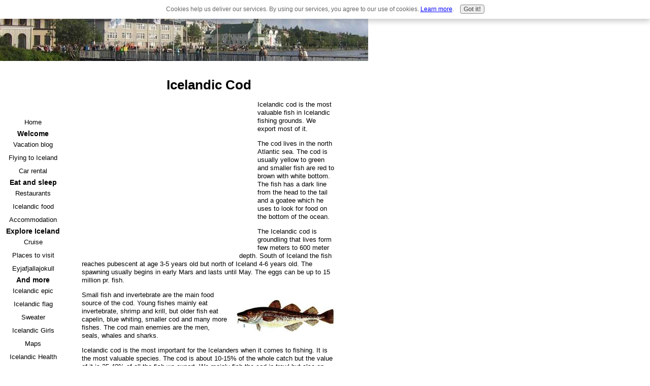

--- FILE ---
content_type: text/html; charset=UTF-8
request_url: https://www.iceland-vacation-information.com/icelandic_cod.html
body_size: 3378
content:
<!DOCTYPE HTML PUBLIC "-//W3C//DTD HTML 4.01 Transitional//EN"
        "http://www.w3.org/TR/html4/loose.dtd">
<html>
<head><meta http-equiv="content-type" content="text/html; charset=UTF-8"><title>Icelandic Cod</title><meta name="description" content="Icelandic cod is the most valuable fish in Icelandic fishing grounds.  We export most of it.  ">
<!-- start: tool_blocks.sbi_html_head -->
<link rel="canonical" href="https://www.iceland-vacation-information.com/icelandic_cod.html"/>
<link rel="alternate" type="application/rss+xml" title="RSS" href="https://www.iceland-vacation-information.com/Iceland-vacation.xml">
<meta property="og:title" content="Icelandic Cod"/>
<meta property="og:description" content="Icelandic cod is the most valuable fish in Icelandic fishing grounds.  We export most of it.  "/>
<meta property="og:type" content="article"/>
<meta property="og:url" content="https://www.iceland-vacation-information.com/icelandic_cod.html"/>
<!-- SD -->
<script type="text/javascript" language="JavaScript">var https_page=0</script>
<script src="/c/gdpr-reviveit.js" type="text/javascript" charset="utf-8"></script><script src="https://www.iceland-vacation-information.com/sd/support-files/gdprcookie.js" async defer type="text/javascript"></script><!-- end: tool_blocks.sbi_html_head -->
<link href="/sd/support-files/style.css" rel="stylesheet" type="text/css">
<script type="text/javascript" src="/sd/support-files/fix.js"></script>
<script type="text/javascript">FIX.designMode="legacy";FIX.doEndOfHead();</script>
</head>
<body>
<table id="PageWrapper">
<tr>
<td id="Header" colspan="2">
<div class="Liner">
</div>
</td>
</tr>
<tr>
<td id="NavColumn">
<div class="Liner">
<!-- start: shared_blocks.191911044#RI-Text-Link -->
<script type="text/javascript">google_ad_client="pub-4520119733373775";;google_ad_width=120;google_ad_height=90;</script>
<script type="text/javascript" src="https://pagead2.googlesyndication.com/pagead/show_ads.js"></script><br><br>
<!-- end: shared_blocks.191911044#RI-Text-Link -->
<!-- start: tool_blocks.navbar --><div class="Navigation"><ul><li class=""><a href="/">Home</a></li><li><h3>Welcome </h3><ul><li class=""><a href="/Iceland-vacation-blog.html">Vacation blog</a></li><li class=""><a href="/iceland_air.html">Flying to Iceland</a></li><li class=""><a href="/budget_car_rental_iceland.html">Car rental</a></li></ul></li><li><h3>Eat and sleep</h3><ul><li class=""><a href="/icelandic-restaurants.html">Restaurants</a></li><li class=""><a href="/iceland_food.html">Icelandic food</a></li><li class=""><a href="/iceland_accommodation.html">Accommodation</a></li></ul></li><li><h3>Explore Iceland</h3><ul><li class=""><a href="/iceland_cruise.html">Cruise</a></li><li class=""><a href="/places_to_visit_in_iceland.html">Places to visit</a></li><li class=""><a href="/eyjafjallajokull.html">Eyjafjallajokull</a></li></ul></li><li><h3>And more</h3><ul><li class=""><a href="/icelandic_epic.html">Icelandic epic</a></li><li class=""><a href="/iceland_flag.html">Icelandic flag</a></li><li class=""><a href="/icelandic_sweater.html">Sweater</a></li><li class=""><a href="/hot_icelandic_girls.html">Icelandic Girls</a></li><li class=""><a href="/physical_map_of_iceland.html">Maps</a></li><li class=""><a href="/icelandic_health.html">Icelandic Health</a></li><li class=""><a href="/icelandic_wedding.html">Wedding</a></li></ul></li><li><h3>Contact Us</h3><ul><li class=""><a href="/contact.html">Contact</a></li></ul></li></ul></div>
<!-- end: tool_blocks.navbar -->
</div>
</td>
<td id="ContentWrapper">
<table cellspacing="0">
<tbody>
<tr>
<td id="ContentColumn">
<div class="Liner"><p>
<h1 style="text-align: center">Icelandic Cod</h1>
<p><div style="float: left; margin-right: 10px"><script type="text/javascript">google_ad_client="pub-4520119733373775";google_ad_width=336;google_ad_height=280;</script><script type="text/javascript" src="https://pagead2.googlesyndication.com/pagead/show_ads.js"></script><br><br></div>
</p><p><span style="text-align:left; float:left; width:300px; margin:5px;"></p><p></span></p><p>Icelandic cod is the most valuable fish in Icelandic fishing grounds. We export most of it. </p><p>The cod lives in the north Atlantic sea. The cod is usually yellow to green and smaller fish are red to brown with white bottom. The fish has a dark line from the head to the tail and a goatee which he uses to look for food on the bottom of the ocean. </p><p>The Icelandic cod is groundling that lives form few meters to 600 meter depth. South of Iceland the fish reaches pubescent at age 3-5 years old but north of Iceland 4-6 years old. The spawning usually begins in early Mars and lasts until May. The eggs can be up to 15 million pr. fish.
</p><img src="https://www.iceland-vacation-information.com/images/cod1.jpg" width="200" alt="Icelandic cod" title="Icelandic cod" align="right" data-pin-media="https://www.iceland-vacation-information.com/images/cod1.jpg" style="margin-left: 12px; margin-top: 8px">
<p>Small fish and invertebrate are the main food source of the cod. Young fishes mainly eat invertebrate, shrimp and krill, but older fish eat capelin, blue whiting, smaller cod and many more fishes. The cod main enemies are the men, seals, whales and sharks. </p><p>Icelandic cod is the most important for the Icelanders when it comes to fishing. It is the most valuable species. The cod is about 10-15% of the whole catch but the value of it is 35-40% af all the fish we export. We mainly fish the cod in trawl but also on line or a net at wintertime. Last 30 years the total catch has been from 160-470 thousand tons pr. year. But in the year 2007 the total catch was 187 thousand tons and 2008/2009 it went down to 130 thousand tons.</p><p>Most of the cod is salted and dried and maid in to delicious Bacalao. Some is put on ice and maid in product on land. We also freeze some of it and sell it abroad. The most valuable fish is sent fresh by air. The main buyers are UK, Spain, Portugal and Netherlands.
<br><br><b>Bacalao recipe</b><br></p><p>4 yellow onions<br>700 g bacalao<br>6 red tomatoes<br>½ cub extra virgin olive oil<br>2 tsp tomatpure<br>2 red bell pepper<br>½ red chili pepper<br><br>Clean all the bones and fish skin and through that away. Cut the fish in to pieces. Heat the olive oil on a pan and fry the onion until soft and then stir the tomatpur together with the onion. Add the fish, tomato, chili and the bell pepper to the pan. Let it begin to boil lower the head and let it simmer for 20 minutes. Serve with potatoes or bread. You can even ad the potatoes to the pan but then you have to simmer it for 30 minutes in steed. <br><br>
<b>Recipe from Agnar Sverrisson at Texture restaurant in London</b><br></p><p>600g Icelandic cod<br>50g olive pesto <br>50 gr fresh herbs <br>200g cooked potato <br>50ml olive oil <br><br>Cook the cod slowly so it will fall in pieces/flakes. Serve the cod with crushed potatoes olive pesto, fresh herbs and good olive oil.
<br clear="all"><br clear="all">
<a href="https://www.iceland-vacation-information.com/index.html" onclick="return FIX.track(this);">Return from Icelandic cod to home page</a>
<div class=" socializeIt socializeIt-responsive" style="border-color: #cccccc; border-width: 1px 1px 1px 1px; border-style: solid; box-sizing: border-box">
</div>
</p><p><br><br><script type="text/javascript">google_ad_client="pub-4520119733373775";;google_ad_width=336;google_ad_height=280;</script><script type="text/javascript" src="https://pagead2.googlesyndication.com/pagead/show_ads.js"></script><br><br>
<!-- start: tool_blocks.footer -->
<div class="page_footer_container">
<div class="page_footer_content">
<div class="page_footer_liner" style="white-space:pre-line"><hr class="page_footer_divider_above"><div class="page_footer_text">Copyright 2005-2012 Iceland-Vacation-Information.com</div></div>
</div></div>
<!-- end: tool_blocks.footer -->
</p></div>
</td>
</tr>
</tbody>
</table>
</td>
</tr>
<tr>
<td id="Footer" colspan="2">
<div class="Liner">
</div>
</td>
</tr>
</table>
<script type="text/javascript">FIX.doEndOfBody();</script>
<!-- start: tool_blocks.sbi_html_body_end -->
<script>var SS_PARAMS={pinterest_enabled:false,googleplus1_on_page:false,socializeit_onpage:false};</script><style>.g-recaptcha{display:inline-block}.recaptcha_wrapper{text-align:center}</style>
<script>if(typeof recaptcha_callbackings!=="undefined"){SS_PARAMS.recaptcha_callbackings=recaptcha_callbackings||[]};</script><script>(function(d,id){if(d.getElementById(id)){return;}var s=d.createElement('script');s.async=true;s.defer=true;s.src="/ssjs/ldr.js";s.id=id;d.getElementsByTagName('head')[0].appendChild(s);})(document,'_ss_ldr_script');</script><!-- end: tool_blocks.sbi_html_body_end -->
<!-- Generated at 13:01:04 25-Nov-2022 with custom-10-0-2col v38 -->
</body>
</html>


--- FILE ---
content_type: text/html; charset=utf-8
request_url: https://www.google.com/recaptcha/api2/aframe
body_size: 268
content:
<!DOCTYPE HTML><html><head><meta http-equiv="content-type" content="text/html; charset=UTF-8"></head><body><script nonce="3r-09SmZZWPseGJJqsdaBA">/** Anti-fraud and anti-abuse applications only. See google.com/recaptcha */ try{var clients={'sodar':'https://pagead2.googlesyndication.com/pagead/sodar?'};window.addEventListener("message",function(a){try{if(a.source===window.parent){var b=JSON.parse(a.data);var c=clients[b['id']];if(c){var d=document.createElement('img');d.src=c+b['params']+'&rc='+(localStorage.getItem("rc::a")?sessionStorage.getItem("rc::b"):"");window.document.body.appendChild(d);sessionStorage.setItem("rc::e",parseInt(sessionStorage.getItem("rc::e")||0)+1);localStorage.setItem("rc::h",'1768642071454');}}}catch(b){}});window.parent.postMessage("_grecaptcha_ready", "*");}catch(b){}</script></body></html>